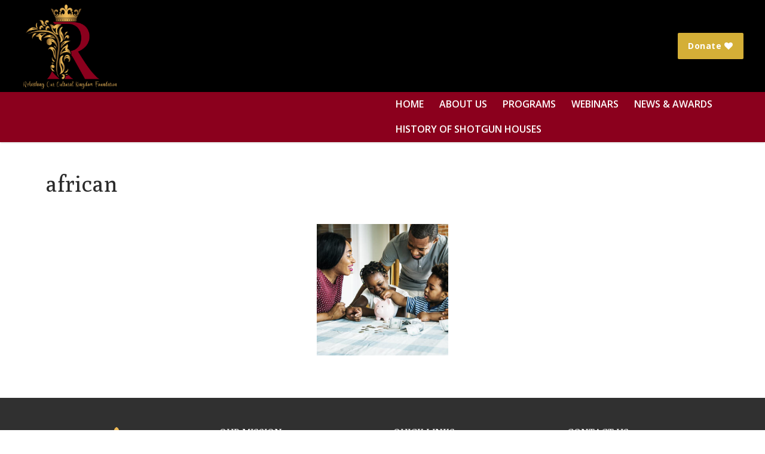

--- FILE ---
content_type: text/html; charset=UTF-8
request_url: http://www.therock-foundation.org/wp-admin/admin-ajax.php
body_size: 191
content:
14255.41569e42ec7a809a2e45a8d137589a2e